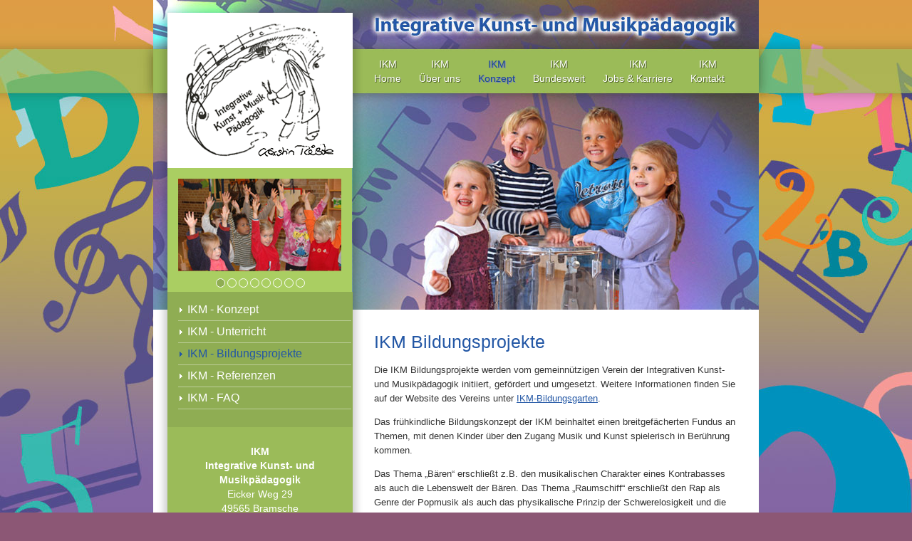

--- FILE ---
content_type: text/html
request_url: https://ikm-online.net/ikm-bildungsprojekte.htm
body_size: 18995
content:
<!DOCTYPE html PUBLIC "-//W3C//DTD XHTML 1.0 Strict//EN" "http://www.w3.org/TR/xhtml1/DTD/xhtml1-strict.dtd">
<html xmlns="http://www.w3.org/1999/xhtml" xml:lang="de" lang="de">
<head>
<meta http-equiv="Content-Type" content="text/html; charset=UTF-8">
<title>IKM - Integrative Kunst- und Musikpädagogik | Bramsche</title>
<meta name="language" content="de" />
<meta name="description" content="IKM Franchise - Integrative Kunst- und Musikpädagogik: Musik für Kinder und frühkindliche Bildung" />
<meta name="keywords" content="IKM, Schule, Kinder, Unterricht, Musik, Musische Frühförderung, musikalisch - künstlerische Bildung, lernen" />
<meta name="company" content="IKM - Integrative Kunst- und Musikpädagogik" />
<meta name="author" content="IKM - Integrative Kunst- und Musikpädagogik, Bramsche" />
<meta name="copyright" content="IKM - Integrative Kunst- und Musikpädagogik 2014" />
<meta name="revisit-after" content="7 days" />
<link type="text/css" rel="stylesheet" href="css/template.css" />
<script type="text/javascript" src="js/jquery.min.js"></script>
<script type="text/javascript" src="js/coin-slider.js"></script>
<link href="css/coin-slider-styles.css" rel="stylesheet" type="text/css" />
<link rel="stylesheet" type="text/css" media="screen" href="css/vallenato.css">
<script type="text/javascript" src="js/vallenato.js"></script>
<link href='http://fonts.googleapis.com/css?family=Open+Sans:400,400italic,600,600italic,700,700italic' rel='stylesheet' type='text/css'>
<link href='http://fonts.googleapis.com/css?family=Noto+Sans:400,400italic,700,700italic' rel='stylesheet' type='text/css'>
</head>
<body>
<a name="oben"></a>
<div id="wrapper">
  <div id="wrapper-inner">
    <div id="left">
      <div id="left-inner">
        <div id="logo"><img src="grafiken/logo.gif" alt="IKM - Integrative Kunst- und Musikpädagogik" width="260" height="218" usemap="#Map" />
          <map name="Map" id="Map">
            <area shape="rect" coords="7,11,252,205" href="index.htm" alt="Zurück zur Startseite der IKM" />
          </map>
        </div>
        <div id="slider">
          <div id="visual">
            <div id="slideshow"><img src="images/ikm01.jpg" width="229" height="129" /><img src="images/ikm02.jpg" width="229" height="129" /><img src="images/ikm03.jpg" width="229" height="129" /> <img src="images/ikm04.jpg" width="229" height="129" /> <img src="images/ikm05.jpg" width="229" height="129" /> <img src="images/ikm06.jpg" width="229" height="129" /> <img src="images/ikm07.jpg" width="229" height="129" /> <img src="images/ikm08.jpg" width="229" height="129" /></div>
            <script>
$('#slideshow').coinslider();
</script>
          </div>
        </div>
        <div id="subnav"> <a href="ikm-konzept.htm" title="Das Konzept derder integrative Kunst- und Musikpädagogik">IKM - Konzept</a> <a href="ikm-unterricht.htm" title="IKM - Unsere Unterrichts-Angebote">IKM - Unterricht</a> <a href="ikm-bildungsprojekte.htm" class="active" title="IKM - Besondere Bildungsprojekte">IKM - Bildungsprojekte</a> <a href="ikm-referenzen.htm" title="IKM - Unsere Referenzen">IKM - Referenzen</a> <a href="ikm-faq.htm" title="IKM - FAQ">IKM - FAQ</a></div>
        <div id="contact">
          <p><strong>IKM<br />
            Integrative Kunst- und<br />
            Musikpädagogik</strong><br />
            Eicker Weg 29<br />
            49565 Bramsche<br />
            Tel.: 05468-938330<br />
            Email: <a href="mailto:ikm@ikm-musik.de">ikm@ikm-musik.de</a></p>
          <p>Mo - Fr 9.00 - 12.30 Uhr</p>
        </div>
        <div id="verein"> <a href="ikm-bildungsgarten.de"><strong>IKM e.V.</strong><br />
          <em>Förderverein für Integrative<br />
          Kunst- und Musikpädagogik</em></a> </div>
      </div>
    </div>
    <div id="right">
      <div id="header">
        <div id="mainnav">
          <div id="menu">
            <ul>
              <li class="topmenu"><a href="index.htm">IKM <br />
                Home</a></li>
              <li class="topmenu"><a href="#">IKM<br />
                Über uns</a>
                <ul>
                  <li class="submenu"><a href="ikm-profil.htm">Die IKM</a></li>
                  <li class="submenu"><a href="ikm-tieste.htm">IKM - Kerstin Tieste</a></li>
                </ul>
              </li>
              <li class="topmenu"><a href="#" class="active">IKM<br />
                Konzept</a>
                <ul>
                  <li class="submenu"><a href="ikm-konzept.htm">IKM - Konzept</a></li>
                  <li class="submenu"><a href="ikm-unterricht.htm">IKM - Unterricht</a></li>
                  <li class="submenu"><a href="ikm-bildungsprojekte.htm">IKM - Bildungsprojekte</a></li>
                  <li class="submenu"><a href="ikm-referenzen.htm">IKM - Referenzen</a></li>
                  <li class="submenu"><a href="ikm-faq.htm">IKM - FAQ</a></li>
                </ul>
              </li>
              <li class="topmenu"><a href="ikm-aktion.htm">IKM<br />
                Bundesweit</a> </li>
              <li class="topmenu"> <a href="#">IKM<br />
                Jobs &amp; Karriere</a>
                <ul>
                  <li class="submenu"><a href="ikm-startup.htm">IKM - Start up</a></li>
                  <li class="submenu"><a href="ikm-jobs.htm">IKM - Jobs bei uns</a></li>
                  <li class="submenu"><a href="ikm-franchising.htm">IKM - Franchising</a></li>
                  <li class="submenu"><a href="ikm-ich.htm">IKM und ICH</a></li>
                  <li class="submenu"><a href="ikm-bewerbung.htm">IKM-Bewerbung</a></li>
                </ul>
              </li>
              <li class="topmenu"><a href="#">IKM<br />
                Kontakt</a>
                <ul>
                  <li class="submenu"><a href="ikm-links.htm">Links zu IKMs</a></li>
                  <li class="submenu"><a href="ikm-kontakt.htm">IKM - Kontakt</a></li>
                </ul>
              </li>
            </ul>
          </div>
        </div>
      </div>
      <!-- PRINT: start -->
      <div id="content">
        <h1>IKM Bildungsprojekte </h1>
        <p>Die IKM Bildungsprojekte werden vom gemeinnützigen Verein der Integrativen Kunst- und Musikpädagogik initiiert, gefördert und umgesetzt. Weitere Informationen finden Sie auf der Website des Vereins unter <a href="http://www.ikm-bildungsgarten.de">IKM-Bildungsgarten</a>. </p>
        <p> Das frühkindliche Bildungskonzept der IKM beinhaltet einen breitgefächerten Fundus an Themen, mit denen Kinder über den Zugang Musik und Kunst spielerisch in Berührung kommen.</p>
        <p>Das Thema „Bären“ erschließt z.B. den musikalischen Charakter eines Kontrabasses als auch die Lebenswelt der Bären. Das Thema „Raumschiff“ erschließt den Rap als Genre der Popmusik als auch das physikalische Prinzip der Schwerelosigkeit und die Planeten unseres Sonnensystems.</p>
        <p>Eine IKM-Projektstunde behandelt dabei oft mehrere Themengebiete. Die unten stehende graphische Ansicht verdeutlicht die Gewichtung der Themenbereiche in den bisher 70 vorliegenden und umsetzbaren Projektstunden.</p>
        <div id="accordion-container">
          <h2 class="accordion-header">Themenanteile der IKM-Projektstunden</h2>
          <div class="accordion-content">
            <p><img src="grafiken/themenanteil.jpg" width="400" height="500" alt="Themenanteil" /></p>
            <p>Neben den Hauptzugangsweisen Musik, Kunst, Bewegung und interagierendem Miteinander werden oftmals naturwissenschaftliche Themen aus Biologie, Mathematik und Technik kindgerecht in den musischen Spielstunden aufgegriffen, ebenso werden wichtige sprachfördernde Inhalte methodisch integriert.</p>
          </div>
        </div>
        <p>
        <h2>Aktuelle Projekte</h2>
        <p>Unten aufgeführte Bildungsprojekte sind geeignet für Kindergärten und Grundschulen (Europa und Mathe-Kids).</p>
        <p>Die Kinder erhalten gleichermaßen eine musikalisch - künstlerische Bildung sowie eine fundierte Vorbereitung auf die Schule.</p>
        <p>Die IKM legt in den ersten Lebensjahren die Grundlagen für späteres erfolgreiches Lernen.</p>
        <div id="accordion-container">
          <h2 class="accordion-header">MINT - Projekt</h2>
          <div class="accordion-content">
            <h3>Biologie - Chemie - Mathematik - Physik - Technik</h3>
            <br>
            <p>Unsere Herangehensweise ist konsequent auf das Alter und Rezeptionsfähigkeit der Vorschulkinder von 3-5 Jahre ausgerichtet. Deshalb ist unser Schwerpunkt die ganzheitliche, kreative Herangehensweise:</p>
            <p>Wir lassen die Kinder mit Phantasie Abentueuer erleben! Und verknüpfen
            <h3>MINT - Themen</h3>
            <br>
            mit:
            </p>
            <p>
            <h3>Musik - Kunst - Literatur - Kulturgeschichte - Geografie - Sprache</h3>
            </p>
            <br>
            <p>Mathematische Grundlagen, wie z.B. das Zählen, Zählen in Zehnergruppen, Schätzen von Größen und Mengen lernen die Kinder in „Sternstunden“ oder beim Start eines Raumschiffes: Körperpercussion und Instrumente unterstützen uns dabei, damit der Start zu den Sternen mit vollem Körpereinsatz und zum Jubel der Kinder klappt.</p>
            <p>Im Bereich Chemie stellen wir z.B. selbst Straßenkreide her, beobachten die exotherme Reaktion und fühlen wie warm die Kreidekugel wird und das Staunen ist groß, wenn die Wasser - Gipsmischung von flüssig, über weich bis hart die Konsistenz wechselt. - Mithilfe von Zucker lassen sich leuchtende Malfarben herstellen und die Gewinnung und Verarbeitung von Zucker und seine Wirkung auf die Geschmacksregionen auf unserer Zunge zeigt uns musikalisch und künstlerisch das Projekt „Die Zuckerfee“ aus dem Ballett „Der Nussknacker“ von Peter Tschaikowski.</p>
            <p>Vielfältige physikalische Prinzipien und Themen aus Umwelt und Technik ergänzen spielerisch das Wissen der Kinder auf vielerlei Gebieten. - Reibung erzeugt Wärme: Schlittschuhe gleiten auf einem durch Reibungswärme erzeugten Wasserfilm auf dem Eis und hinterlassen schwungvolle Spuren. Wussten Sie, dass man mithilfe dieser Spuren auch musizieren kann?</p>
            <p>Bereits vorherrschende Kinderinteressen an Tieren und ihren Eigenschaften und Verhaltensweisen werden z.B. in der Stunde „Bienengesumm“ thematisiert und inhaltlich durch wiederholtes Aufgreifen in nachfolgenden Stunden manifestiert. Das begeistert Kinder in der Praxis.</p>
            <p><strong>Bienengesumm - ein Praxisbeispiel im Detail</strong>
            <p><em>Kindern ist das „Summen“ ein bekanntes Sommergeräusch. Ob Bienen, Wespen oder Hummeln, die meisten Kinder verbinden bereits aufregende Erlebnisse mit den braun-weiß gestreiften „Summ-Tieren“. In der ersten Spiel- und Lerneinheit erfahren sie, dass dieses Geräusch durch den Flügelschlag der Insekten entsteht und übertrugen ihre Kenntnisse auf ein Instrument.</em></p>
            <p>
            <em>Das Vibrationsinstrument „Kazoo“ erzeugt Summtöne unterschiedlicher Qualität durch die Vibration eines eingespannten Papierblättchens. Die Kinder bauen selbst dieses Instrument, singen passenderweise das traditionelle Kinderlied „Summ, summ, summ“ von Heinrich Hoffman von Fallersleben und basteln eine Biene aus Pfeifenputzern.
            Spannend und aufregend ist der Beruf des Imkers … und köstlich schmeckt der Honig … davon überzeugen sich die Kinder mit einer leckeren Kostprobe.
            <p>In einer weiteren Spieleinheit stellen die Kinder in einem Tanzspiel Bienen dar, die sich auf Nektarsuche begeben. Die Kinder erfahren dabei, dass Bienen die Fähigkeit besitzen, sich mit ihrem "Schwänzeltanz" die geografische Lage eines ertragreichen Blütenstandortes mitzuteilen.</p>
            Für eine kleine Vorführung mit Kostümen und selbst gebastelten Bienen-Stirnbändern entführen die Kinder abschließend mit Hilfe des "Schwänzeltanzes" ihre Eltern und Großeltern auf eine "Flugreise" - zur Blumenwiese.</em>
            </p>
            <p>Diese besondere Form der Kommunikation ist normalerweise schwieriger Stoff im Biologieunterricht der Schulen. Doch auf der Grundlage von Musik und Tanz gelingt es ganz spielerisch, bereits Vorschulkindern dieses biologisch interessante Thema verständlich zu vermitteln.</p>
          </div>
          <h2 class="accordion-header">EUROPA - Projekt in Kitas und Grundschulen </h2>
          <div class="accordion-content">
            <p><strong>Auch die Kleinsten verstehen Europa und die EU.</strong><br />
              Die Integrative Kunst- u. Musikschule bietet jährlich für Kitas ein Europa-Projekt an. Auf Basis der IKM-Pädagogik werden den Kindern der Kontinent Europa sowie die Arbeit und Ziele der Europäischen Union in einem altersgemäßen Spektrum zugänglich gemacht.</p>
            <p>Mit Instrumenten, figürlichem Rollenspiel, hörend, betrachtend, singend<br />
              und malend gestalten die Kinder selbst die Grundlagen zum Verständnis der Aufgaben dieses modernen Länderbündnisses.
              Das Projekt umfasst drei Unterrichtseinheiten.</p>
            <p><strong>Kitas und Grundschulen, die von dem IKM-Angebot Gebrauch machen möchten, können mit uns <a href="ikm-kontakt.htm">Kontakt</a> aufnehmen.</strong></p>
            <h5>Referenz des Niedersächsischen Kultusministers</h5>
            <h6>Dr. Bernd Althusmann für das IKM Europa - Projekt</h6>
            <p>" … für die IKM bietet es sich an, gerade mit jungen Kindern auf die Suche
              nach Europas "Seele" zu gehen, indem europäische Musik und Kunst mit der komplexen
              Sachthematik 'Europa' verknüpft werden. Diese Idee ist großartig und zeigt, dass die IKM e.V.,
              die seit 1989 erfolgreich in der frühkindlichen Allgemeinbildung aktiv ist, ihren reichen Schatz
              an Erfahrung für immer bessere Projekte nutzen kann.<br />
              Die Bausteine zum Thema Europa beginnen mit der griechischen Mythologie. Die Geschichte
              von Europa und Zeus in Stiergestalt ist zunächst nur eine weitere Geschichte, mit der sich die
              Kinder kreativ auseinandersetzen, doch allmählich begreifen sie, dass sie damit eine von
              Europas Wurzeln kennengelernt haben. In weiteren Bausteinen werden sie dann wieder durch
              Musik und Kunst, Bewegung und Spiel an Grundwissen über Europa, die Europäische Idee
              und ihre Ziele herangeführt, lernen die Europa-Hymne und mit ihr die Namen Schiller und
              Beethoven kennen.<br />
              Im klug angeleiteten Spiel sind auch ganz kleine Kinder schnell und ohne lange theoretische
              Erklärungen zu abstrahierenden Erkenntnissen fähig. Sie begreifen, dass Konflikte "auf der
              politischen Ebene" nicht anders entstehen als im Kleinen: dann nämlich, wenn es
              unterschiedliche Interessen gibt. Und sie erkennen, dass auch Lösungen auf gleiche Weise im
              Großen wie im Kleinen erreicht werden: durch klare Verhandlungspositionen, Kooperation und
              Kompromiss. In ihren Rollenspielen setzen sie als europäische Politiker diese Erkenntnisse
              mit Feuereifer und Begeisterung um, frei nach Robert Schumann, der seinerzeit die
              Regierungen der Mitgliedstaaten ermahnte: Sie sind nicht hier, um zu streiten, sondern um
              eine Lösung zu finden".<br />
              Auf dem weiteren Weg wünsche ich der IKM e.V. viel Erfolg und Freude, sodass möglichst
              viele Kinder in den Genuss dieser gelungenen Synthese zwischen Kreativität und früher
              sozialer und (europa)politischer Bildung kommen."</p>
            <p>Ihr<br />
              <em>Dr. Bernd Althusmann</em></p>
            <p><img src="images/ikm-europa.jpg" width="376" height="175" alt="IKM - Bildungsprojekte / Europa-Projekt" /></p>
          </div>
          <h2 class="accordion-header">MATHEKIDS gegen Mathestress</h2>
          <div class="accordion-content">
            <p>Das Projekt "IKM - Mathekids" der Integrativen Kunst- und Musikpädagogik zeigt Kindern auf kreative, spielerische Weise warum Mathematik wichtig ist und welche positive Rolle sie in unserem Alltag spielt. Unsere kreative musische Herangehensweise verdeutlicht durch fachübergreifende Zusammenhänge, dass die Welt mit Hilfe von Zahlen und geometrischen Formen genauer wahrgenommen und beschrieben werden kann.</p>
            <p><strong><u>Mathematische  Ziele:</u></strong></p>
            <ul>
              <li>Zahlenraum 1 - 20 und 10  - 1000</li>
              <li>Rechnen mit Geld</li>
              <li>Rechnen mit Längen</li>
              <li>Geometrische Körper</li>
              <li>Die Uhrzeit</li>
              <li>Zahlen vergleichen</li>
              <li>Geldbeträge aufteilen</li>
              <li>Zahlen zerlegen</li>
              <li>Addition, Subtraktion, Multiplikation</li>
              <li>Lösen von Problemen durch Nachdenken und Kombinieren</li>
              <li>Behutsame Einführung in mathematische Fachbegriffe und Symbole</li>
            </ul>
            <p><strong><u>Ergänzende Ziele:</u></strong></p>
            <ul>
              <li>Verknüpfung der Bereiche Mathematik, Musik, Spiel und Bewegung</li>
              <li>Wahrnehmungsförderung  (Tasten, Hören, Sehen)</li>
              <li>Training der Konzentrationsfähigkeit</li>
              <li>Training des Gedächtnisses</li>
              <li>Förderung der Feinmotorik und der Koordinationsfähigkeit</li>
              <li>Mathematik als positiv, wertvoll und verständlich erleben</li>
            </ul>
            <p><strong><u>Organisatorisches:</u></strong></p>
            <p>Die Kurse richten sich nach den Lernzielen der Klassen 1 + 2 und 3 + 4 für Kinder im Alter von 5/6 - 8 Jahren und 7 - 10 Jahren. Zwei Kurse, eingeteilt nach Alter und Wissensstand jeweils 10 x 45 Min.</p>
            <p><img src="images/ikm-mathe.jpg" width="376" height="175" alt="IKM - Bildungsprojekte / Mathekids" /></p>
          </div>
        </div>
      </div>
      <!-- PRINT: stop -->
      <div id="print-gotop"><a href="print/print.php" target="_blank">Seite drucken</a> <a href="#oben">Zum Seitenanfang</a></div>
    </div>
  </div>
  <div id="footer">
    <div class="footer-wrapper">
      <div class="footer-links">
        <p class="copyright">&copy; 2018 <span style="font-weight:600;">IKM</span> | Integrative Kunst- und Musikpädagogik</p>
        <p class="footer-imprint"><a title="Impressum" href="impressum.htm">Impressum</a> | <a title="Impressum und Datenschutzbedingungen" href="datenschutz.htm">Datenschutz</a></p>
      </div>
    </div>
  </div>
</div>
</body>
</html>


--- FILE ---
content_type: text/css
request_url: https://ikm-online.net/css/template.css
body_size: 11686
content:
/* basics
------------------------------------------------------------------------ */

body {
	margin:0;
	padding:0;
	outline:0;
}
html, body {
	height:100%;
}
body, .button, input, textarea {
	font-family:'Noto Sans', Arial, sans-serif;
	font-weight:400;
	font-size: 14px;
	color:#58585a;
}
body {
	background-color:#8c5775;
	line-height:20px;
	background-image:url(../grafiken/mainbg.jpg);
	background-repeat: no-repeat;
	background-position: center top;
}
a:link {
	color: #fff;
	text-decoration: none;
}
a:visited {
	color: #fff;
	text-decoration: none;
}
a:hover {
	color: #3262ab;
	text-decoration: none;
}
a:active {
	color: #3262ab;
	text-decoration: none;
}
p {
	margin-bottom:0px;
}
p.mittel {
	margin:30px 0px 20px 0px;
}
p.klein {
	margin:-15px 0px 0px 0px;
}
p.gross {
	margin:40px 0px 20px 0px;
}
img {
	border:none;
}
a img {
	border:0px none;
	outline: none;
}
hr {
	border: 0px;
	border-bottom: 8px solid #f4f6f6;
	margin:0px 0px 0px 0px;
}
.clear {
	float:none;
	clear:both;
}
.push {
	float:none;
	clear:both;
	height:250px;
}
/* Frame
------------------------------------------------------------------------ */

#wrapper {
	position:relative;
	width:850px;
	margin:0 auto 50px auto;
	min-height:100%;
	height:auto !important;
	height:100%;
	float:none;
	clear:both;
}
#wrapper-inner {
	width:850px;
	margin:0;
	background-color:#fff;
	float:left;
}
#left {
	width:300px;
	margin:0;
	background-image: url(../grafiken/bg-left.jpg);
	background-repeat: no-repeat;
	background-position:left top;
	float:left
}
#left-inner {
	width:260px;
	margin:18px 10px 40px 20px;
	box-shadow:0px 6px 10px 5px rgba(0, 0, 0, 0.2);
	moz-box-shadow:-3px 3px 0px rgba(0, 0, 0, 0.1);
	webkit-box-shadow:-3px 3px 0px rgba(0, 0, 0, 0.1);
	float:left
}
#logo {
	width:260px;
	height:218px;
	background-color:#fff;
	float:left
}
#slider {
	width:229px;
	padding:15px 15px 30px 15px;
	background-color:#aace62;
	float:left
}
#visual {
	width:229px;
	height:129px;
	float:left
}
#subnav {
	width:230px;
	padding:10px 15px 25px 15px;
	background-color:#8fad53;
	float:left
}
#subnav a:link, #subnav a:visited {
	display:outline;
	width:100%;
	margin: 0px;
	padding:5px 0px 5px 13px;
	font-weight: 400;
	font-size: 16px;
	color: #fff;
	border-bottom:1px solid #bcce98;
	background-image:url(../grafiken/pfeil-link.gif);
	background-repeat:no-repeat;
	background-position: 0px 11px;
	float:left;
}
#subnav a:hover {
	color: #2357a5;
	background-image:url(../grafiken/pfeil-active.gif);
	background-repeat:no-repeat;
	background-position: 0px 11px;
	border-bottom:1px solid #bcce98;
}
#subnav a.active {
	color: #2357a5;
	background-image:url(../grafiken/pfeil-active.gif);
	background-repeat:no-repeat;
	background-position: 0px 11px;
	border-bottom:1px solid #bcce98;
}
#contact {
	width:230px;
	padding:10px 15px 45px 15px;
	background-color:#9bbb59;
	text-align:center;
	color:#fff;
	font-size:14px;
	float:left
}
#contact a:link, contact a:visited {
	color:#fff;
}
#contact a:hover {
	color:#fff;
	text-decoration:underline;
}
#verein {
	width:230px;
	padding:10px 15px 45px 15px;
	background-color:#819d49;
	text-align:center;
	color:#fff;
	font-size:14px;
	float:left
}
#verein a:link, verein a:visited {
	color:#fff;
}
#verein a:hover {
	color:#fff;
	text-decoration:underline;
}
#right {
	width:550px;
	margin:0;
	float:left
}
#header {
	width:550px;
	height:435px;
	margin:0;
	background-image: url(../grafiken/header-image.jpg);
	background-repeat: no-repeat;
	background-position:left bottom;
	float:left
}
#mainnav {
	width:540px;
	margin-top:80px;
	padding:0px 0px 0px 10px;
	float:left
}
#content {
	width:510px;
	min-height:300px;
	margin:0;
	padding:15px 30px 30px 10px;
	font-size:13px;
	color:#333333;
	float:left
}
.info-content {
	color:#2357a5;
}





#box-login {
	width:250px;
	margin:20px 0px 10px 0px;
	padding:10px 20px 10px 20px;
	font-size:15px;
	color:#fff;
	background-color:#8fad53;
	border:1px solid #8fad53;
	float:left
}
#content h1 {
	font-family:'Noto Sans', Arial, sans-serif;
	line-height:26px;
	font-size:25px;
	color:#2357a5;
	font-weight:400;
}
#content h2 {
	font-family:'Noto Sans', Arial, sans-serif;
	line-height:22px;
	font-size:20px;
	color:#2357a5;
	font-weight:400;
}
#content h3 {
	font-family:'Noto Sans', Arial, sans-serif;
	line-height:22px;
	font-size:20px;
	color:#2357a5;
	font-weight:400;
	margin-bottom:-10px;
}
#content h4 {
	font-family:'Noto Sans', Arial, sans-serif;
	line-height:22px;
	font-size:16px;
	color:#2357a5;
	font-weight:400;
	margin-bottom:-10px;
}
#content h5 {
	font-family:'Noto Sans', Arial, sans-serif;
	font-size:16px;
	color:#333333;
	font-weight:700;
	margin-bottom:0px;
}
#content h6 {
	font-family:'Noto Sans', Arial, sans-serif;
	font-size:14px;
	color:#333333;
	font-weight:700;
	margin-top:0px;
	margin-bottom:0px;
}
#content a:link, #content a:visited {
	color: #2357a5;
	text-decoration: underline;
}
#content a:hover {
	color: #2357a5;
	text-decoration: none;
}
#content a.bewerbung:link, #content a.bewerbung:visited {
	color: #53662c;
	text-decoration: none;
	font-size:16px;
}
#content a.bewerbung:hover {
	color: #53662c;
	text-decoration: underline;
}
p.innen {
	margin:10px 0px 0px 50px;
}
.hinweis {
	font-size:12px;
}
#print-gotop {
	width:510px;
	height:50px;
	margin:0;
	padding:15px 30px 30px 10px;
	font-size:13px;
	color:#333333;
	float:left
}
#print-gotop a:link, #print-gotop a:visited {
	margin-right:20px;
	color:#333333;
}
#print-gotop a:hover {
	color:#2357a5;
	text-decoration:none;
}

/* Teaser Home
------------------------------------------------------------------------ */


#teaser01 {
	width:470px;
	margin:30px 0px 50px 0px;
	padding:0px 30px 15px 10px;
	font-size:13px;
	text-align:center;
	color:#333333;
	//background-color:#819d49;
	border-top:1px solid #333333;
	float:left
}

#teaser01 h1{
	font-family:'Noto Sans', Arial, sans-serif;
	font-size:20px;
	color:#2357a5;
	font-weight:400;
	margin-bottom:-10px;
}

#teaser01 a:link, teaser01 a:visited {
	font-style:italic;
	font-size:15px;
	line-height:30px;
	color:#2357a5;
	text-decoration:none;
}
#teaser01 a:hover {
	color:#2357a5;
	text-decoration:underline;
}

#teaser01 {
	width:470px;
	margin:30px 0px 0px 0px;
	padding:0px 30px 0px 10px;
	font-size:13px;
	text-align:center;
	color:#333333;
	//background-color:#819d49;
	border-top:1px solid #333333;
	float:left
}



/* MainMenu
------------------------------------------------------------------------ */
#menu {
	font-family:'Noto Sans', Arial, sans-serif;
	font-weight:400;
	font-size: 14px;
	text-align:center;
	position: relative;
}
#menu ul {
	list-style-type:none;
	list-style-image:none;
	margin:0px auto;
	padding:0px;
	position: relative;
}
#menu li.topmenu {
	float:left;
}
.topmenu a {
	float:left;
	width:100%;
	text-align:center;
}
.topmenu ul {
	display:none;
}
#menu ul li {
	float: left;
	margin: 0px 25px 0px 0px;
	padding-bottom: 20px;
}
.topmenu a {
	color:#fff;
	text-shadow:#485a23 1px 1px;
	font-weight:normal;
	text-decoration:none;
	margin:0;
}
.topmenu a:hover {
	color: #1d4b90;
	text-shadow:#797dc6 1px 1px;
}
.submenu a {
	color:#fff;
	text-align:left;
	font-size:14px;
	text-shadow:#2b2e5e 2px 2px;
	font-weight:normal;
	text-decoration:none;
	margin:0;
	background-color: rgba(86, 89, 149, 0.6);
}
#menu ul ul {
	position: absolute;
	top: -9999px;
	padding: 0;
	margin: 0;
}
#menu ul li:hover ul {
	top: 40px;
}
#menu ul ul li {
	float: none;
	margin-left: -8px;
}
.submenu a {
	font-size:14px;
	color:#fff;
	text-shadow:#3b4a1d 2px 2px;
	padding: 8px 2px 8px 8px;
	margin-bottom:2px;
	position:relative;
	clear:both; /* special IE6 */
}
.submenu a:hover {
	color:#fff;
	text-shadow:#485a23 1px 1px;
	background-color:#9bbb59 !important;
}
.topmenu:hover ul {
	display:block;
	z-index:500;
}
#menu a.active {
	color: #1d4b90;
	text-shadow:#797dc6 1px 1px;
}
/*elemente Formular
------------------------------------------------------------------------ */

input {
	background-color: #f0f4e7;
	padding: 0px 5px 0px 10px;
	border: 1px solid #dde5cc;
	height:30px;
	margin-top: 2px;
	margin-bottom:2px;
}
.Check, .Radio {
	height:0;
	padding-top:20px;
}
textarea {
	background-color: #f0f4e7;
	padding: 5px 5px 5px 10px;
	border: 1px solid #dde5cc;
	margin-top: 8px;
	margin-bottom:20px;
}
.button {
	height: 40px;
	font-size: 16px;
	font-weight: 400;
	font-style: normal;
	text-align: center;
	color: #fff;
	font-style :italic;
	text-decoration: none;
	border: 1px solid #2357a5;
	padding: 5px 5px 5px 5px;
	background-color: #2357a5;
	margin-right: 10px;
	margin-left: 0px;
	border-radius:5px;
	-moz-border-radius:5px;
	-webkit-border-radius:5px;
	float:left;
}
/* footer
------------------------------------------------------------------------ */
#footer {
	float:none;
}
.footer-wrapper {
	margin:10px 0px 0px 0px;
	padding-top:0px;
	width:850px;
	height:150px;
	color:#fff;
	font-size:12px;
	float:left;
}
.footer-counter {
	margin:0px 0px 0px 0px;
	padding-top:0px;
	width:850px;
	height:30px;
	color:#fff;
	text-align:center;
	font-size:12px;
	float:left;
}
#footer p {
	margin-bottom:-10px;
	color:#fff;
	font-weight: normal;
	font-size:12px;
}
#footer h4 {
	margin:0px 0 0px 0;
	padding:0;
	font-size:12px;
	color:#fff;
}
#footer p a, footer p a:visited {
	color:#fdaf18;
}
#footer p span {
	color:#fff;
}
#footer a:hover {
	color:#fff;
	text-decoration:underline;
}
#footer .footer-links {
	margin-top: 0px;
	padding-top:0px;
	font-style:normal;
}
#footer .copyright a, .copyright a:visited {
	color:#fff;
}
#footer .copyright a:hover {
	color:#95ad3c;
	text-decoration:underline;
}
#footer .footer-links p.copyright {
	float:left;
	margin-right:0px;
}
#footer .footer-links p.footer-imprint {
	float:right;
	margin-left:0px;
	text-align:right;
}
#footer .footer-imprint a, .footer-imprint a:visited {
	color:#fff;
	font-style:normal;
}
#footer .footer-imprint a:hover {
	color:#fff;
	text-decoration:underline;
}
#footer .footer-links p.footer-imprint a {
	margin-left:5px;
}

/* disclaimer ------------------------------------------------------------------------ */

.disclaimer {
	background-color: #e388c1;
	color: #50448a;
	padding-top: 10px;
	padding-right: 20px;
	padding-bottom: 10px;
	padding-left: 20px;
	margin-top: 20px;
	margin-bottom: 20px;
	font-weight: 400;
}

.disclaimer h1 {
	font-weight: 800 !important;
	font-size: 25px !important;
	color: #50448a !important;
	text-decoration: none;
}

.disclaimer-2 {
	background-color: #aace62;
	color: #fff;
	padding-top: 10px;
	padding-right: 20px;
	padding-bottom: 10px;
	padding-left: 20px;
	margin-top: 20px;
	margin-bottom: 20px;
	font-weight: 400;
}

.disclaimer-2 h1 {
	font-weight: 800 !important;
	font-size: 25px !important;
	color: #4d4388 !important;
	text-decoration: none;
}

.large {
	font-size: 15px;
	line-height: 1.5;
	font-weight: 800;
}

span {
	font-weight: 800;
}

/* image gallery ------------------------------------------------------------------------ */

.grid {

}

.imagebox {
	height: auto;
	width: 50%;
}

.textbox {
	min-height: 50px;
	width: 45%;
	padding: 0 0 0 5%;

	text-align: left;
}

.imagebox img {
	width: 100%;
}

.enlarge {
	z-index: 1;
}

.row {
	display: flex;
	flex-wrap: wrap;
	margin-bottom: 50px;
	align-items: center;
}


--- FILE ---
content_type: text/css
request_url: https://ikm-online.net/css/coin-slider-styles.css
body_size: 966
content:
/*
	Coin Slider jQuery plugin CSS styles
	http://workshop.rs/projects/coin-slider
*/


.coin-slider { overflow: hidden; zoom: 1; position: relative; }
.coin-slider a{ text-decoration: none; outline: none; border: none; }

.cs-buttons { font-size: 0px; padding: 10px 0px 10px 0px; float: left; }
.cs-buttons a { margin-left: 3px; height: 11px; width: 11px; float: left; border: 1px solid #fff; color: #fff; text-indent: -1000px; border-radius:50%;
    -moz-border-radius:50%;
    -webkit-border-radius:50%;}
.cs-active { background-color:#8fad53; color:#FFFFFF; }

.cs-title { width: 120px; padding:10px; background-color:#000000; color:#FFFFFF; }

.cs-prev,
.cs-next { background-color: #fff; font-size:15px; color:#fff; padding: 5px 10px 5px 10px; margin-left:20px; margin-right:20px; border-radius:50%; -moz-border-radius:50%; -webkit-border-radius:50%;}

.cs-title {
	width:120px;
	height:100px;
	margin:0px 0px 40px 50px;
	padding:10px;
	position:absolute;
	left:0;
	font-family:'Noto Sans',Arial, sans-serif; font-weight:400; font-size: 18px; color:#fff;
	border-top:1px solid #000;
	background:rgba(0,0,0,0.6);
}





--- FILE ---
content_type: text/css
request_url: https://ikm-online.net/css/vallenato.css
body_size: 1074
content:
#accordion-container {
	width: 500px;
	font-size: 13px;
	background: #fff;
	padding: 0px 0px 0px 0px;
	margin-top: 10px;
	margin-bottom: 50px;
}

#accordion-container h2{
	font-size: 18px;
	color: #2357a5;
}

.accordion-header {
	font-size: 16px;
	background: #fff;
	margin: 20px 0 0 0;
	padding: 0px 0px 10px 30px;
	border-bottom: 1px solid #cccccc;
	cursor: pointer;
	color: #666666;
}

#accordion-header .h2{
	font-size: 26px;
	color: #666666;
}

.active-header {
	background-image: url(../grafiken/arrow_down.png);
	background-repeat: no-repeat;
	background-position: left top;
}

.active-header:hover {
	background-image: url(../grafiken/arrow_down.png);
	background-repeat: no-repeat;
	background-position: left top;
}

.inactive-header {
	background-image: url(../grafiken/arrow_up.png);
	background-repeat: no-repeat;
	background-position: left top;
}

.inactive-header:hover {
	background-image: url(../grafiken/arrow_up.png);
	background-repeat: no-repeat;
	background-position: left top;
}

.accordion-content {
	font-family:'Noto Sans',Arial, sans-serif; font-weight:400; font-size: 13px; color:#333333;
	display: none;
	padding: 10px 0px 0px 0px;
	background: #ffffff;
}